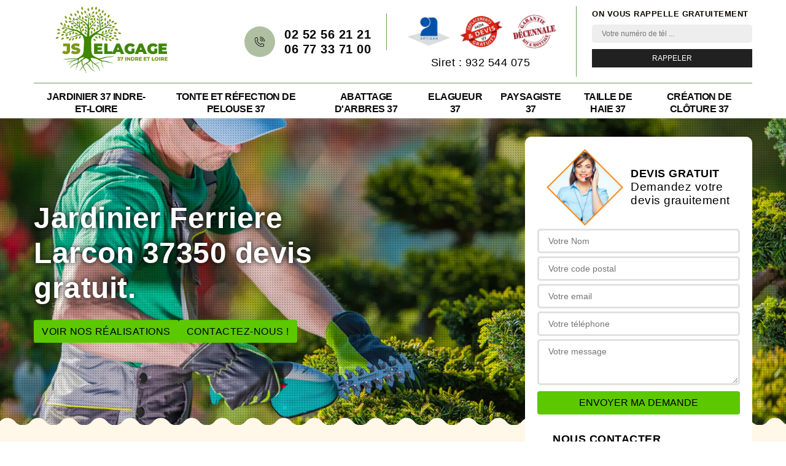

--- FILE ---
content_type: text/html; charset=UTF-8
request_url: https://www.jardinier-elagueur-37.fr/jardinier-elagage-ferriere-larcon-37350
body_size: 5478
content:
<!DOCTYPE html>
<html dir="ltr" lang="fr-FR">
<head>
		<meta charset="UTF-8" />
    <meta name=viewport content="width=device-width, initial-scale=1.0, minimum-scale=1.0 maximum-scale=1.0">
    <meta http-equiv="content-type" content="text/html; charset=UTF-8" >
    <title>Jardinier à Ferriere Larcon 37350, travaux délagage, taille de haie.</title>
        <meta name="description" content="Jardinier à Ferriere Larcon 37350, je suis à votre service pour tous vos travaux, élagage, taille de haie, abattage d'arbres, JS Elagage tel: 02.52.56.21.21, prestations de qualités.">        
    <link rel="shortcut icon" href="/skins/default/images/favicon.ico" type="image/x-icon">
	<link rel="icon" href="/skins/default/images/favicon.ico" type="image/x-icon">
  <link href="/skins/default/css/style.css" rel="stylesheet" type="text/css"/>
  <link rel="preconnect" href="https://www.googletagmanager.com">
  <link rel="preconnect" href="https://nominatim.openstreetmap.org"> 
    
</head>
<body class="Desktop ville">
    
    <header class="header"><div class="header-top"><div class="container"><div class="d-flex align-items-center justify-content-between"><a href="/" title="logo-jardinier-37-js-elagage" class="logo"><img loading="lazy" src="/skins/default/images/Logo-js-elagage.png" loading="lazy" alt="jardinier-js-elagage"/></a><div class="right-block"><div class="topRight d-flex align-items-center justify-content-end"><div class="tel_top"><i class="icon icon-phone"></i><div><a href="tel:0252562121">02 52 56 21 21</a><a href="tel:0677337100">06 77 33 71 00 </a></div></div><div class=""><div class="logo-divres"><img loading="lazy" src="/skins/default/images/img/logo_artisan.webp" loading="lazy" alt="artisan"/><img loading="lazy" src="/skins/default/images/img/logo_devisGratuit.webp" loading="lazy" alt="D gratuit"/><img loading="lazy" src="/skins/default/images/img/logo_gdecennale.webp" loading="lazy" alt="G. decennale"/></div><div class="siret">Siret : 932 544 075</div></div><div class="rappel_top"><strong>On vous rappelle gratuitement</strong><form action="/message.php" method="post" id="rappel_immediat"><input type="text" name="mail" id="mail2" value=""><input type="hidden" name="type" value="rappel"><input type="text" name="numtel" required="" placeholder="Votre numéro de tél ..." class="form-input"><input type="submit" name="OK" value="RAPPELER" class=" btn btn-submit"></form></div></div></div></div><nav class="nav"><ul class="nav-list"><li class="nav-item"><a href="/">Jardinier 37 Indre-et-Loire </a></li><li class="nav-item"><a href="tonte-refection-pelouse-indre-et-loire-37">Tonte et réfection de pelouse 37</a></li><li class="nav-item"><a href="abattage-arbres-indre-et-loire-37">Abattage d'arbres 37</a></li><li class="nav-item"><a href="elagueur-elagage-indre-et-loire-37">Elagueur 37</a></li><li class="nav-item"><a href="paysagiste-indre-et-loire-37">Paysagiste 37</a></li><li class="nav-item"><a href="taille-haie-jardinier-indre-et-loire-37">Taille de haie 37</a></li><li class="nav-item"><a href="creation-de-cloture-indre-et-loire-37">Création de clôture 37</a></li></ul></nav></div></div></header>
    <div class="containerslider"><div class="homeslider"><div class="fullImg" style="background-image: url(/skins/default/images/p/jardinier-37.webp);"></div><div class="fullImg" style="background-image: url(/skins/default/images/p/paysagiste-37.webp);"></div><div class="fullImg" style="background-image: url(/skins/default/images/p/elagueur-37.webp);"></div></div><div class="caption"><div class="container"><div class="row"><div class="col-md-6"><div class="text-caption"><h1>Jardinier Ferriere Larcon 37350 devis gratuit.</h1><div class="btnRea"><a href="/realisations" title="Nos réalisations" class="btn btn-realisations">Voir nos réalisations</a><a href="/contact" title="Contactez-nous" class="btn btn-realisations">Contactez-nous !</a></div></div></div></div></div></div></div><div class="wave-up"></div><div class="Contenu"><div class="container"><div class="corps"><div class="row"><div class="col-lg-8 col-md-6"><div class="mainleft"><div class="contenublock"><div class="Block Block0"><div class="bloc-une"><h2>Obtenez un devis jardinier Ferriere Larcon pour sublimer votre espace vert</h2><p>Dans le dessein d'embellir et de magnifier votre espace extérieur au sein de la cité de Ferriere Larcon, nous vous convions à solliciter les compétences d'un jardinier chevronné, dédié à l'art du jardinage. Nous vous offrons l'opportunité de solliciter un devis personnalisé, taillé sur mesure, qui définira avec précision les services adaptés à la métamorphose de votre jardin. Nul doute que notre expertise saura concrétiser vos rêves de verdure et d'esthétique, pour que votre jardin devienne un tableau vivant, d'une beauté exquise.</p></div></div><div class="Block Block1"><div class="bloc-tt"><h2>Le tarif de la taille des haies par JS Elagage</h2></div><div class="bgImgF" style="background-image: url(/photos/1237800-jardinier-js-elagage-2.jpg)"></div><div class="bloc-une"><p>Un jardinier a la capacité de prendre en charge les opérations de taille de haies. En fait, il est possible de faire appel à JS Elagage pour cette opération. Pour la fixation du tarif des opérations, il est indispensable de se baser sur des critères de prix prédéfinis. Ainsi, il y a la prise en compte de la dimension de la clôture. Cela implique la longueur et le nombre de faces à tailler. Ensuite, il y a la prise en compte des matériels appropriés pour faire le travail dans les règles de l'art. N'oubliez pas que le tarif proposé par JS Elagage est abordable.
</p></div></div><div class="Block Block2"><div class="bloc-tt"><h2>Les avantages financiers et l'intervention d'un jardinier</h2></div><div class="bgImgF" style="background-image: url(/photos/1237800-jardinier-js-elagage-3.jpg)"></div><div class="bloc-une"><p>Les travaux d'intervention des jardiniers peuvent coûter très cher. Ainsi, cela peut être très difficile à supporter pour les propriétaires. Dans ce cas, il est possible de bénéficier des avantages financiers en relation avec les entretiens des espaces verts ou des jardins. Par conséquent, il y a d'abord les subventions qui sont des sommes qui sont allouées par les collectivités territoriales décentralisées. Ensuite, il y a l'application d'un taux réduit d'impôt : c'est le crédit d'impôt. La seule condition à remplir est de faire appel à un professionnel comme JS Elagage.
</p></div></div><div class="Block Block3"><div class="toggle-title et-clearfix"><h2 class="toggle-title-tag"> Les équipements nécessaires au jardinier professionnel pour les travaux dans la ville de Ferriere Larcon</h2><span class="toggle-ind icon icon-plus"></span></div><div class="toggle-content et-clearfix"><p>Plusieurs matériels sont indispensables pour les jardiniers professionnels comme JS Elagage pour faire les travaux qui touchent les jardins. Ainsi, il est nécessaire que le professionnel comme JS Elagage puisse utiliser des tondeuses à gazon pour la tonte des pelouses. À côté de cela, il faut aussi qu'il puisse utiliser une tronçonneuse qui peut être électrique ou thermique. Une taille haie est aussi indispensable pour le professionnel. Tous ces outils vont lui permettre de garantir une meilleure qualité de travail.
</p></div></div><div class="Block Block4"><div class="toggle-title et-clearfix"><h2 class="toggle-title-tag">Les critères de prix pour les travaux effectués par les jardiniers professionnels à Ferriere Larcon dans le 37350</h2><span class="toggle-ind icon icon-plus"></span></div><div class="toggle-content et-clearfix"><p>Il est nécessaire d'utiliser des critères de prix pour fixer les tarifs des interventions des professionnels comme JS Elagage. Ce jardinier peut faire une estimation de ses opérations en se basant sur ces paramètres. Ainsi, cela peut concerner le type de travail qui devrait être fait. À côté de cela, il faut tenir compte des matériels qui seront nécessaires. L'état du terrain qui serait traité est aussi un facteur qui peut faire évoluer la somme d'argent à payer. Faites confiance à ce jardinier car il peut garantir une meilleure qualité de travail.
</p></div></div><div class="Block Block5"><div class="toggle-title et-clearfix"><h2 class="toggle-title-tag">Pour quelles raisons devrait-on solliciter le service de JS Elagage ?</h2><span class="toggle-ind icon icon-plus"></span></div><div class="toggle-content et-clearfix"><p>Les travaux qui se passent au niveau des espaces verts ou des jardins sont souvent très difficiles à faire. Dans ce cas, il est possible de faire appel à un jardinier professionnel pour les opérations comme les tontes de pelouse, l'élagage des arbres et les tailles de haie. Ainsi, JS Elagage qui est un jardinier a un domaine de compétence très élargi. À côté de cela, sachez qu'il a la capacité de garantir une meilleure qualité de travail. De plus, ses devis sont gratuits et sans engagement.
</p></div></div><div class="Block Block6"><div class="toggle-title et-clearfix"><h2 class="toggle-title-tag">Le devis des opérations effectuées par les jardiniers professionnels</h2><span class="toggle-ind icon icon-plus"></span></div><div class="toggle-content et-clearfix"><p>Un devis est un document qui est produit par les professionnels comme les jardiniers. Pour le cas de JS Elagage, il  est nécessaire pour les propriétaires de visiter le site web pour remplir un formulaire. Cela va contenir vos informations personnelles.  Il est aussi nécessaire de mentionner le type de travail à effectuer et le budget estimatif. Pour le cas de JS Elagage, il faut mentionner le fait que l'établissement de ce document est gratuit et sans engagement. Pour finir, il faut savoir que le tarif que ce professionnel propose défie toute concurrence.
</p></div></div><div class="Block Block7"><div class="toggle-title et-clearfix"><h2 class="toggle-title-tag">Confiez l'entretien de votre jardin à un jardinier Ferriere Larcon comme JS Elagage</h2><span class="toggle-ind icon icon-plus"></span></div><div class="toggle-content et-clearfix"><p>Pour l'entretien méticuleux et la préservation de la splendeur de votre jardin au sein de Ferriere Larcon, confier cette tâche à un professionnel de l'envergure de JS Elagage s'impose comme une évidence. Votre jardin, tel un joyau précieux, mérite les soins attentifs et les compétences d'un jardinier passionné. JS Elagage dédie son expertise à l'harmonie de votre espace extérieur, prenant en charge toutes les facettes de l'entretien, du désherbage à la tonte, en passant par la fertilisation. Votre jardin reflétera alors toute la splendeur de la nature, dans une symbiose parfaite.</p></div></div><div class="Block Block8"><div class="toggle-title et-clearfix"><h2 class="toggle-title-tag">Jardinier taille de haie à Ferriere Larcon : JS Elagage est votre allié pour une clôture parfaite</h2><span class="toggle-ind icon icon-plus"></span></div><div class="toggle-content et-clearfix"><p>L'art de tailler une haie pour en faire une clôture parfaitement soignée et esthétique exige une compétence méticuleuse. À Ferriere Larcon, JS Elagage incarne cette maîtrise avec distinction. En qualité de jardinier spécialisé dans la taille de haie, il s'attelle à sculpter vos haies selon vos désirs les plus exquis. L'attention aux détails, la précision de sa main, et la créativité qu'il déploie garantissent un résultat qui vous séduira au plus haut point, transformant votre clôture en une œuvre d'art végétale.</p></div></div><div class="Block Block9"><div class="toggle-title et-clearfix"><h2 class="toggle-title-tag">Les interventions qui sont à confier aux jardiniers professionnels</h2><span class="toggle-ind icon icon-plus"></span></div><div class="toggle-content et-clearfix"><p>Les jardiniers professionnels comme JS Elagage sont des experts qui se sont spécialisés dans tout ce qui touche les espaces verts ou les jardins. Ainsi, ils peuvent prendre en charge un grand nombre de travaux. Pour commencer, vous pouvez lui confier des travaux de taille des haies. À côté de cela, il est aussi possible de faire des travaux d'élagage des arbres. Pour poursuivre, il est  possible de lui confier l'abattage des arbres qui peuvent générer des désagréments. La qualité des interventions serait assurée car il utilise des mots équipements de qualité.
</p></div></div><div class="twoBox"><div class="row"><div class="col-lg-6 block-first"></div><div class="col-lg-6 block-last"></div></div></div><div class="accordeon-inner"></div></div></div></div><div class="col-lg-4 col-md-6"><div class="mainright"><div class="Devisgratuit"><div class="titreD"><img loading="lazy" src="/skins/default/images/img/call.webp" loading="lazy" alt="Devis gratuit"/><div><div class="h3">Devis gratuit</div><span>Demandez votre devis grauitement</span></div></div><form action="/message.php" method="post" id="FormDevis"><input type="text" name="mail" id="mail" value=""><input type="text" name="nom" required="" class="form-input" placeholder="Votre Nom"><input type="text" name="code_postal" required="" class="form-input" placeholder="Votre code postal"><input type="text" name="email" required="" class="form-input" placeholder="Votre email"><input type="text" name="telephone" required="" class="form-input" placeholder="Votre téléphone"><textarea name="message" required="" class="form-input" placeholder="Votre message"></textarea><input type="submit" value="Envoyer ma demande" class="btn btn-submit"></form><div class="coordonne"><div class="h3">Nous contacter</div><div><i class="icon icon-phone"></i><p class="tel"><span> <a href="tel:0252562121">02 52 56 21 21</a></span> <span> <a href="tel:0677337100">06 77 33 71 00 </a></span> </p></div></div></div><div class="ImgLeft" style="background-image: url(/photos/1237800-jardinier-js-elagage-1.jpg)"></div><div class="MapRight"><div class="h3">Nous localiser</div><span>Jardinier   Ferriere Larcon</span><div id="Map"></div><p><i class="icon icon-map"></i>132 AVENUE Francois Mitterrand <br/> 37160 Descartes</p></div></div></div></div></div></div></div><div class="wave-down"></div><div class="categoriesList"><div class="container"><div class="Services"><strong class="h2 Titre">Autres services</strong><div class="Liens"><a href="/taille-haie-jardinier-ferriere-larcon-37350">Taille de haie Ferriere Larcon</a><a href="/paysagiste-jardinier-ferriere-larcon-37350">Paysagiste Ferriere Larcon</a><a href="/elagueur-elagage-ferriere-larcon-37350">Elagueur Ferriere Larcon</a><a href="/abattage-arbres-ferriere-larcon-37350">Abattage d'arbres Ferriere Larcon</a><a href="/pose-cloture-grillage-ferriere-larcon-37350">Pose de clôture et grillage Ferriere Larcon</a><a href="/pose-gazon-rouleau-ferriere-larcon-37350">Pose de gazon en rouleau Ferriere Larcon</a><a href="/tonte-refection-pelouse-ferriere-larcon-37350">Tonte et réfection de pelouse Ferriere Larcon</a><a href="/creation-de-cloture-ferriere-larcon-37350">Expert en création de clôture Ferriere Larcon 37350</a></div></div></div></div><div class="wave-down down-or"></div>
    <footer id="footer"><div class="container"><div class="info-footer"><div class="d-md-flex align-items-center justify-content-between"><p class="adresse"><i class="icon icon-map"></i>132 AVENUE Francois Mitterrand <br/> 37160 Descartes</p><p class="tel"><i class="icon icon-phone"></i><span><span><a href="tel:0252562121">02 52 56 21 21</a></span><span><a href="tel:0677337100">06 77 33 71 00 </a> </span></span></p></div></div><p  class="copyright">©2024 - 2026 Tout droit réservé - <a href="/mentions-legales" title="Mentions légales">Mentions légales</a></p></div></footer>
</body>
<script src="/js/jquery-3.6.0.min.js"></script>
<script src="/js/scripts.js"></script>
<script src="skins/default/js/jquery.sticky.js"></script>
<script src="skins/default/js/slick.min.js"></script>

<script src="/js/swipebox/src/js/jquery.swipebox.min.js"></script>
<link href="/js/swipebox/src/css/swipebox.min.css" rel="stylesheet" type="text/css"/>
 
<script type="text/javascript">		
		var Support = 'Desktop';
		$(document).ready(function(){
    		// Js lancés une fois la page chargée
    		    		$( '.swipebox' ).swipebox();
    		    	
    		        initAnalytics('_');
    		        //sticky
        if(window.innerWidth > 992) { $(".header").sticky({ topSpacing: 0 }); }
        // Append the mobile icon nav
        $('.nav-mobile').click(function(){ $('.nav-list').toggle(); });
		
        $('.homeslider').slick({
          arrows:false,
          fade:true,
          speed:1000,
          autoplay: true,
          autoplaySpeed: 3000,
          pauseOnHover:false,
        });

 

        $('.contenublock').find('.twoBox .block-first').append($('.Block1'));
        $('.contenublock').find('.twoBox .block-last').append($('.Block2'));
        //accordeon
        $('.contenublock').find('.accordeon-inner').append($('.Block3, .Block4, .Block5, .Block6, .Block7, .Block8, .Block9, .Block10'));
        $(".toggle-title").on("click", function() {
          if ($(this).hasClass("active")) {
            $(this).removeClass("active");
            $(this)
              .siblings(".toggle-content")
              .slideUp(200);
            $(".toggle-title i")
              .removeClass("icon-angle-up")
              .addClass("fa-plus");
          } else {
            $(".toggle-title i")
              .removeClass("icon-angle-up")
              .addClass("fa-plus");
            $(this)
              .find("i")
              .removeClass("fa-plus")
              .addClass("icon-angle-up");
            $(".toggle-title").removeClass("active");
            $(this).addClass("active");
            $(".toggle-content").slideUp(200);
            $(this)
              .siblings(".toggle-content")
              .slideDown(200);
          }
        });
		});
	</script> 
  <link rel="stylesheet" href="/js/leaflet/leaflet.css" />
<script src="/js/leaflet/leaflet.js"></script>
<script src="/js/map.js"></script>
<script>initMap('132 AVENUE Francois Mitterrand , 37160 Descartes',16);</script>
</html>


--- FILE ---
content_type: text/html; charset=UTF-8
request_url: https://www.jardinier-elagueur-37.fr/ajax.php
body_size: 131
content:
{"code_google_tags":"GTM-5ZJ6BVH","code_analytics":"UA-140556348-40","RGPD":null,"dbg":["Erreur  n'est pas reconnu."]}